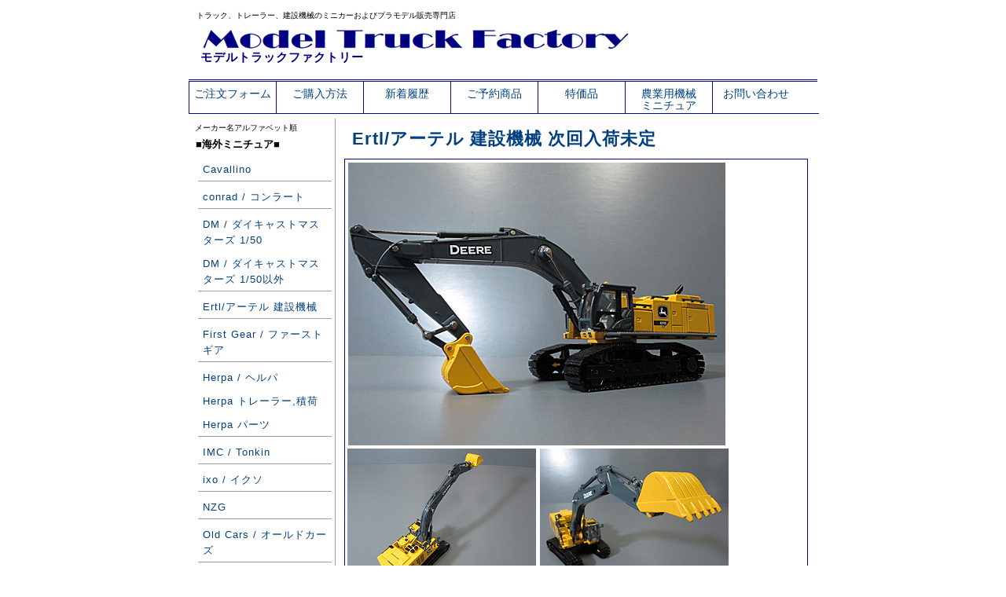

--- FILE ---
content_type: text/html; charset=UTF-8
request_url: https://www.mt-factory.jp/ertl/models/45757.htm
body_size: 5192
content:
<?xml version="1.0" encoding="UTF-8"?>
<!DOCTYPE html PUBLIC "-//W3C//DTD XHTML 1.0 Transitional//EN" "http://www.w3.org/TR/xhtml1/DTD/xhtml1-transitional.dtd">
<html xmlns="http://www.w3.org/1999/xhtml" xml:lang="ja" lang="ja">

<head>
<META http-equiv="Content-Type" content="application/xhtml+xml; charset=UTF-8">
<meta http-equiv="Content-Style-Type" content="text/css" />
<!-- タイトル -->
<meta name="description" content="モデルトラックファクトリー" />
<title>モデルトラックファクトリー</title>
<link rel="stylesheet" href="../../css/index.css" type="text/css" media="screen, projection " />
<link rel="stylesheet" href="../../css/index_m.css" type="text/css" media="handheld, tty" />

</head>


<body>
	<div id="main">

	﻿<div id="header">

	<h2>トラック、トレーラー、建設機械のミニカーおよびプラモデル販売専門店</h2>

	<table border="0" cellpadding="0" cellspacing="0" width="800">
		<tr>
		<td>
			<div id="table-left">
				<h1>
					<a href="https://www.mt-factory.jp/"><img src="https://www.mt-factory.jp/image/title.gif" alt="Model Truck Factory" border="0" /><br>
					モデルトラックファクトリー</a><br/>
				</h1>
			</div>
		</td>
		</tr>
	</table>
</div>

<div id="header-menu">
	<ul>
 		<li><a href="https://www.mt-factory.jp/mailform.htm" target="_blank">ご注文フォーム</a></li>
		<li><a href="https://www.mt-factory.jp/orderinfo.htm">ご購入方法</a></li>
		<li><a href="https://www.mt-factory.jp/new/2025.htm">新着履歴</a></li>
		<li><a href="https://www.mt-factory.jp/reservation/list_index.htm">ご予約商品</a></li>
		<li><a href="https://www.mt-factory.jp/sellspl/list_index.htm">特価品</a></li>
		<li><a href="https://www.mt-factory.jp/info/bb-garage.htm">農業用機械<br/>ミニチュア</a></li>
		<li><a href="https://www.mt-factory.jp/faq.htm">お問い合わせ</a></li>
	</ul>
</div>

		<div id="container">
			﻿<div id="menu">


<div class="menulist">
メーカー名アルファベット順
<h2>■海外ミニチュア■</h2>
<!--  <p><a href="/brami/list_index.htm">BYMO</a></p> -->

<!--  <p><a href="/busch/list_index.htm">BUSCH</a></p> -->

<p><a href="/cavallino/list_index.htm">Cavallino</a></p>

<!--  <p><a href="/ccm/list_index.htm">CCM</a></p> -->

<!--  <p><a href="/cmc/list_index.htm">CMC</a></p> -->

<p><a href="/conrad/list_index.htm">conrad / コンラート</a></p>

<!--  <p><a href="/corgi/list_index.htm">CORGI / コーギー</a></p> -->

<!--  <p><a href="/dickie/list_index.htm">DICKIE Toys</a></p> -->

<p><a class="noline" href="/dm/list_index.htm">DM / ダイキャストマスターズ 1/50</a></p>
<p><a href="/dm/list_index_others.htm">DM / ダイキャストマスターズ 1/50以外</a></p>

<!--  <p><a href="/dip/list_index.htm">DiP Models</a></p> -->

<!--  <p><a href="/eligor/list_index.htm">Eligor / エリゴール</a></p> -->

<!--  <p><a class="noline" a href="/ertl/list_index_truck.htm">Ertl/アーテル トラック</a></p> -->
<p><a href="/ertl/list_index.htm">Ertl/アーテル 建設機械</a></p>

<p><a href="/firstgear/list_index.htm">First Gear / ファーストギア</a></p>

<!--  <p><a href="/fly/list_index.htm">FLY</a></p> -->

<p><a class="noline" href="/herpa/list_index.htm">Herpa / ヘルパ</a></p>
<p><a class="noline" href="/herpa/list_index_07.htm">Herpa トレーラー,積荷</a></p>
<p><a href="/herpa/list_index_05.htm">Herpa パーツ</a></p>

<!--  <p><a href="/hollandoto/list_index.htm">Holland Oto</a></p> -->

<p><a href="/tonkin/list_index.htm">IMC / Tonkin</a></p>

<p><a href="/ixo/list_index.htm">ixo / イクソ</a></p>

<!--  <p><a href="/jc/list_index.htm">JC</a></p> -->

<!--  <p><a href="/joal/list_index.htm">JOAL / ジョアル</a></p> -->

<!--  <p><a href="/tematoys/list_index.htm">Lion-toys / Tematoys</a></p> -->

<!--  <p><a href="/majorette/list_index.htm">Majorette/マジョレット</a></p> -->

<!--  <p><a href="/minichamps/list_index.htm">Minichamps/ミニチャンプス</a></p> -->

<!--  <p><a class="noline" href="/motorart/list_index.htm">Motorart 1/50</a></p> -->
<!--  <p><a href="/motorart/list_index_others.htm">Motorart 1/43</a></p> -->

<!--  <p><a href="/newray/list_index.htm">NewRay/ニューレイ</a></p> -->

<!--  <p><a href="/norev/list_index.htm">NOREV/ノレブ</a></p> -->

<!-- <p><a href="/norscot/list_index.htm">Norscot / ノースコット 1/50</a></p> -->
<!-- <p><a class="noline" href="/norscot/list_index.htm">Norscot / ノースコット 1/50</a></p> -->
<!-- <p><a href="/norscot/list_index_others.htm">Norscot / ノースコット その他</a></p> -->

<p><a href="/nzg/list_index.htm">NZG</a></p>

<p><a href="/oldcars/list_index.htm">Old Cars / オールドカーズ</a></p>

<!--  <p><a href="/oxford/list_index.htm">OXFORD / オックスフォード</a></p> -->

<!--  <p><a href="/preiser/list_index.htm">Preiser/プライザー</a></p> -->

<!--  <p><a href="/premium_c/list_index.htm">Premium Classixxs, NEO, BUB</a></p> -->

<!--  <p><a href="/promotoys/list_index.htm">Promotoys / Tematoys</a></p> -->

<!--  <p><a href="/revell/list_index_b.htm">Revell/レベル 完成品</a></p> -->

<!--  <p><a href="/ros/list_index.htm">ROS</a></p> -->

<!--  <p><a href="/schuco/list_index.htm">schuco / シュコー</a></p> -->

<p><a href="/solido/list_index.htm">solido / ソリド</a></p>

<p><a href="/speccast/list_index.htm">SpecCast</a></p>

<!--  <p><a href="/speidel/list_index.htm">Speidel Modellauto</a></p> -->

<p><a class="noline" href="/tekno/list_index.htm">Tekno basic</a></p>
<p><a href="/tekno/list_index_sp.htm">Tekno Special</a></p>

<p><a href="/twh/list_index.htm">TWH / SWORD / Drake</a></p>

<p><a href="/uhobbies/list_index.htm">Universal Hobbies / ユニバーサル ホビーズ</a></p>

<!--  <p><a href="/usk/list_index.htm">USK Scalemodels</a></p> -->

<p><a href="/wb/list_index.htm">WB / Weiss brothers</a></p>

<!--  <p><a href="/weise-toys/list_index.htm">weise-toys</a> -->

<p><a href="/wiking/list_index.htm">Wiking / ヴィーキング</a></p>

<p><a class="noline" href="/wsi/list_index.htm">WSI</a>
<p><a href="/wsi/list_index_basic.htm">WSI Basic</a></p>

<p><a href="/ycc/list_index.htm">YCC 完成品</a></p>

<p><a href="/others/list_index.htm">その他メーカー(海外)</a></p>

</div>

<div class="menulist">
<h2>■国内ミニチュア■</h2>
<p><a href="/aoshima/list_index_b.htm">アオシマ 完成品</a></p>

<!--  <p><a href="/addwing/list_index.htm">アドウィング</a></p> -->

<!--  <p><a href="/diapet/list_index.htm">ダイヤペット</a></p> -->

<!--  <p><a href="/interallied/list_index.htm">インターアライド</a></p> -->

<p><a href="/kenkraft/list_index.htm">ケンクラフト</a></p>

<p><a href="/kyosho/list_index.htm">京商</a></p>

<!--  <p><a href="/onemile/list_index.htm">ワンマイル</a></p> -->

<!--  <p><a href="/busrama/list_index.htm">ぽると出版(クラブバスラマ)</a></p> -->

<!--  <p><a href="/replicars/list_index.htm">レプリカーズ</a></p> -->

<p><a href="/tomy/list_index.htm">トミーテック</a></p>

<p><a href="/others/list_index_j.htm">その他メーカー(国内)</a></p>
</div>

<div class="menulist">
<h2>■プラモデル/組立キット■</h2>
<p><a href="/amt/list_index.htm">AMT</a></p>

<p><a class="noline" href="/aoshima/list_index.htm">アオシマ</a></p>
<p><a href="/aoshima/list_index_d.htm">アオシマ デコトラ</a></p>

<p><a href="/fujimi/list_index.htm">フジミ模型</a></p>
<p><a href="/hasegawa/list_index.htm">ハセガワ</a></p>
<!--  <p><a href="/heller/list_index.htm">Heller/エレール</a></p> -->
<p><a href="/hobbyboss/list_index.htm">Hobby boss/ホビーボス</a></p>
<p><a href="/italeri/list_index.htm">Italeri/イタレリ</a></p>

<p><a class="noline" href="/kibri/list_index.htm">kibri/キブリ</a></p>
<!--  <p><a class="noline" href="/kibri/list_index_rail.htm">kibri鉄道モデル</a></p> -->
<p><a class="noline" href="/kibri/list_index_military.htm">kibri軍事・災害救助車</a></p>
<p><a href="/kibri/list_index_struct.htm">kibriストラクチャー</a></p>

<!--  <p><a href="/lindberg/list_index.htm">Lindberg/リンドバーグ</a></p> -->
<p><a href="/meng/list_index.htm">MENG Model</a></p>
<p><a href="/miniart/list_index.htm">MiniArt / ミニアート</a></p>
<!--  <p><a href="/mirror/list_index.htm">Mirror Models</a></p> -->
<p><a href="/moebius/list_index.htm">Moebius Models / メビウスモデル</a></p>
<!--  <p><a href="/pocher/list_index.htm">POCHER/ポケール</a></p> -->
<p><a href="/preiser/list_index_kit.htm">Preiser組立キット</a></p>
<p><a href="/revell/list_index.htm">Revell/レベル</a></p>
<!--  <p><a href="/skunk/list_index.htm">スカンクモデル</a></p> -->
<p><a href="/takom/list_index.htm">TAKOM/タコム</a></p>
<p><a href="/tamiya/list_index.htm">タミヤ</a></p>
<p><a href="/tekno/list_index_kit.htm">Tekno 組立キット</a></p>
<p><a href="/trumpeter/list_index.htm">トランペッター</a></p>
<p><a href="/carson/list_index.htm">Veroma / Carson</a></p>
<p><a href="/wsi_parts/list_index.htm">WSI 組立キット</a></p>
<p><a href="/others/list_index_kit.htm">その他メーカー(キット)</a></p>
</div>

<div class="menulist">
<h2>■パーツ■</h2>
<h3>▼1/50パーツ</h3>
<p><a href="/parts/list_index_01.htm">タイヤ、ホイール</a></p>
<p><a href="/parts/list_index_11.htm">アクセサリーパーツ</a></p>
<p><a href="/parts/list_index_12.htm">道具箱、燃料タンク</a></p>
<p><a href="/parts/list_index_13.htm">エアホーン</a></p>
<p><a href="/parts/list_index_14.htm">フロントガード</a></p>
<p><a href="/parts/list_index_15.htm">ミラー、アンテナ</a></p>
<p><a href="/parts/list_index_16.htm">マフラー</a></p>
<p><a href="/parts/list_index_17.htm">カプラー、ドローバー</a></p>
<p><a href="/parts/list_index_30.htm">ライトバー、フォグライト</a></p>
<p><a href="/parts/list_index_31.htm">回転灯、作業灯</a></p>
<p><a href="/parts/list_index_32.htm">ヘッド・テールライト</a></p>
<p><a href="/parts/list_index_34.htm">マーカー類</a></p>
<!--  <p><a href="/parts/list_index_35.htm">ルーフ・バイザーライト</a></p> -->
<p><a href="/parts/list_index_36.htm">リアバンパー</a></p>
<p><a href="/parts/list_index_33.htm">フロントガラス</a></p>
<p><a href="/parts/list_index_20.htm">架装パーツ</a></p>
<p><a href="/parts/list_index_21.htm">冷凍機</a></p>
<p><a href="/parts/list_index_40.htm">マルチシャーシ</a></p>
<p><a href="/ycc/list_index_parts.htm">YCC パーツ</a></p>
<p><a href="/parts/list_index_70.htm">建設機械用</a></p>
<p><a href="/parts/list_index_71.htm">クレーン用</a></p>
<p><a href="/decal/list_index.htm">デカール/ステッカー</a></p>

<h3>▼1/24 - 1/25パーツ</h3>
<p><a href="/kfs/list_index.htm">KFS</a></p>
<p><a href="/parts_24/list_index.htm">その他メーカー</a></p>
<p><a href="/decal/list_index_g.htm">デカール/ステッカー</a></p>

<h3>▼1/14 - 1/16パーツ</h3>
<p><a href="/tamiya/list_index_parts.htm">タミヤ</a></p>
<p><a href="/ruest/list_index.htm">RUeST</a></p>
<p><a href="/verkerk/list_index.htm">Verkerk-Modelbouw</a></p>
<p><a href="/veroma/list_index.htm">Veroma / Carson</a></p>
<p><a href="/parts_rc/list_index.htm">その他メーカー</a></p>
<p><a href="/decal/list_index_rc.htm">デカール/ステッカー</a></p>

<h3>▼1/87パーツ</h3>
<p><a href="/tl-plus/list_index.htm">TL-Modellbau</a></p>
<p><a href="/parts_ho/list_index.htm">その他メーカー</a></p>
<p><a href="/decal/list_index_ho.htm">デカール</a></p>

<h3>▼1/150 - 1/160パーツ</h3>
<p><a href="/decal/list_index_n.htm">デカール</a></p>


<!--  <h3>▼1/32, 1/35パーツ</h3>
<p><a href="/parts/list_index_75.htm">建設機械用</a></p> -->

<h3>▼その他</h3>
<p><a href="/structure/list_index.htm">積荷/ジオラマ用素材</a></p>
<p><a href="/material/list_index.htm">素材/工具/ケース</a></p>
<!--  <p><a href="/cardmodel/list_index.htm">カードモデル</a></p> -->
</div>

<div class="menulist">
<h2>■本, 雑誌, DVD■</h2>
<p><a href="/book/list_index.htm">本・写真集</a></p>
<p><a href="/stm/list_index.htm">雑誌 STM</a></p>
<p><a href="/km/list_index.htm">雑誌 Kran Magazine</a></p>
<p><a href="/sm/list_index.htm">雑誌 Schwer Transport Magazin</a></p>
<p><a href="/em/list_index.htm">雑誌 Earth Movers</a></p>
<!--	<p><a href="/tm/list_index.htm">雑誌 Truck modell</a></p>	 -->
<p><a href="/workingv/list_index.htm">ワーキングビークルズ</a></p>
<p><a href="/dvd/list_index.htm">DVDビデオ</a></p>
</div>

<div class="menulist">
<h2>■グッズ■</h2>
<p><a href="/liebherr/list_index.htm">LIEBHERR</a></p>
<!--	<p><a href="/nooteboom/list_index.htm">Nooteboom</a></p>	 -->
<p><a href="/mammoet/list_index.htm">MAMMOET</a></p>
<!--	<p><a href="/sarens/list_index.htm">sarens</a></p>	 -->
<!--	<p><a href="/scania/list_index.htm">SCANIA</a></p>	 -->
<p><a href="/tii/list_index.htm">Tii Group</a></p>
<p><a href="/goods/list_index.htm">その他</a></p>
</div>


</div>
			<div id="contents">

<!--				<h2><a href="../list_index.htm">Ertl/アーテル 建設機械</a></h2>	-->
				<h2><a href="../list_index_old.htm">Ertl/アーテル 建設機械 次回入荷未定</a></h2>

				<div class="model">
                
					<img class="image480" src="image/45757a.jpg" alt="45757">
					<img class="image240" src="image/45757b.jpg" alt="45757">
					<img class="image240" src="image/45757c.jpg" alt="45757">
					<img class="image240" src="image/45757d.jpg" alt="45757">
					<img class="image240" src="image/45757e.jpg" alt="45757">
					<img class="image240" src="image/45757f.jpg" alt="45757">
					<img class="image240" src="image/45757g.jpg" alt="45757">
					<img class="image240" src="image/45757h.jpg" alt="45757">
					<img class="image240" src="image/45757i.jpg" alt="45757">
					<img class="image240" src="image/45757j.jpg" alt="45757">
					<img class="image240" src="image/45757k.jpg" alt="45757">
					<img class="image240" src="image/45757l.jpg" alt="45757">
					<img class="image240" src="image/45757m.jpg" alt="45757">
					<p>パッケージ画像は2台分(表/裏)です</p>

					<h6>&nbsp;</h6>
					<h3>No.45757</h3>
					<h3>John Deere 870 P-Tier</h3>
<!--					<h4>21,450円</h4>	-->
					<h4>-</h4>
					<h4>1/50スケール</h4>
					<h6>&nbsp;</h6>

					<p>
						1/50スケール、ジョンディアの油圧ショベルです。
						2023年6月時点のジョンディア現行油圧ショベルの中では最大の運転質量約85t，実機はいすゞのエンジンになります。
					</p>
					<p>
						クローラーは金属製です。ブームやアーム、バケットが動きます。
						旋回体左側のパネル2か所と上部1か所のカバーが開閉できます。
						ブームの右側3か所、アームの右側2か所にカシメ穴がありますので予めご了承下さい。
						L=約30cm（アームを閉じた状態）
					</p>

				</div>  <!-- /#contents -->

			</div>  <!-- /#contents -->

		</div>  <!-- /#container -->

		﻿<div id="footer">
	<h1><a href="https://www.mt-factory.jp/">モデルトラックファクトリー</a></h1>
	<h2>〒818-0059 福岡県筑紫野市塔原東３−１３−１</h2>
	<a href="https://www.mt-factory.jp/faq.htm">お問い合わせ</a>
	<p>表示価格は全て消費税10%込の価格です。</p>
	<p>商品の仕様はメーカーの予告無く変更となる場合があります。</p>
	<p>当ホームページ上のコンテンツの無断引用を禁じます。</p>
	<h3>Copyright 2000-2025  Model Truck Factory</h3>
</div>
	</div>  <!-- /#main -->
</body>

</HTML>



--- FILE ---
content_type: text/css
request_url: https://www.mt-factory.jp/css/index.css
body_size: 8065
content:
@charset "UTF-8";



body {
	font-family: Avenir, "Open Sans", Verdana, Roboto, "メイリオ", Meiryo, "游ゴシック Medium", "Yu Gothic Medium", "游ゴシック体", YuGothic, "ヒラギノ角ゴ Pro W3", "Hiragino Kaku Gothic Pro", sans-serif;
		/* Verdana, "游ゴシック", YuGothic, "ヒラギノ角ゴ ProN W3", "Hiragino Kaku Gothic ProN", "メイリオ", Meiryo, sans-serif; */
		/* Verdana, "ヒラギノ角ゴ Pro W3", "Hiragino KaKu Gothic Pro", "ＭＳ Ｐゴシック", "MS P Gothic", Arial, sans-serif; */
	margin: 0;
	padding: 0;
	font-size:62.5%;
	color: #000000;
	background-position: top;
}

a:link {
	color: #004080;
}

a:hover {
	color: #005ebb;
}

a:visited {
	color: #800080;
}

p {
	margin: 0 0 0 0;
	line-height: 180%;
	letter-spacing: 1px;
}



#main {
	margin: 0 auto 0 auto;
	padding: 0;
	width: 800px;
	background-color: #ffffff;
}


/* ヘッダ */

#header {
	margin: 0;
	width: 800px;
	height: 90px;
	background-color: #ffffff;
	border-bottom: double 3px #000999;
}

#header h1 {
	margin: 0;
	padding: 8px 10px 2px 15px;
	width: 400px;
	text-align: left;
	font-size: 1.5em;
	letter-spacing: 1px;
}

#header h2 {
	margin: 0;
	padding: 2px 0 0 10px;
	font-weight: normal;
	text-align: left;
	font-size: 1.0em;
}


#table-left{
	text-align: left;
	line-height: 150%;
	text-decoration: none;
}

#table-left a{
	color: #000080;
	text-decoration: none;
}

#table-left a:hover{
	color: #000080;
	text-decoration: none;
}


#header-menu {
	margin: 0px;
	padding: 0px;
	height: 1px;
	background-repeat: repeat-x;
	text-align: left;
	width: auto;
}

#header-menu ul {
	text-align: left;
	padding-bottom: 1px;
	margin: 0px;
	padding: 0px
}

#header-menu li {
	color: #000000;
	display: inline;
	list-style-type: none;
	float: left;
	margin: 0;
}

#header-menu li a {
	font-size: 1.4em;
	width: 110px;
	height: 32px;
	line-height: 15px;
	text-align: center;
	display: block;
	border-left: solid 1px #000999;
	text-decoration: none;
	padding-top: 8px;
}

#header-menu li  a:hover {
	background-repeat: repeat-x;
}

#header-menu #home a {
	border-left-style: none;
	width: 100px;
}

/* メニュー */

#menu {
	float: left;
	margin: 0 0 15px 0;
	padding: 0;
	width: 180px;
	bottom: 0;
	border-right: solid 1px #9f9f9f;
	text-align: left;
}

#menu h2 {
	margin: 0 0 2px 0;
	padding: 7px 0 5px 1px;
	line-height: 110%;
	font-size: 1.3em;
	color: #000000;
}

#menu h3 {
	margin: 0 0 3px 0;
	padding: 0 0 0 3px;
	line-height: 110%;
	font-size: 1.2em;
	color: #000000;
}


.menulist {
	margin: 0 0 15px 0;
	padding: 5px 2px 0px 2px;
	width: 170px;
	text-align: left;
}

.menulist h2 {
	margin: 0;
	padding: 6px 0 6px 5px;
	line-height: 110%;
	font-size: 1.4em;
	color: #000000;
}

.menulist a{
	color: #004080;
	display: block;
	border-bottom: solid 1px #9f9f9f;
	width: 160px;
	padding: 0 4px 4px 6px;
	font-size: 1.3em;
	line-height: 160%;
	text-decoration: none;
}

.menulist a.noline{
	border-bottom: none;
	padding: 0 4px 0 6px;
	text-decoration: none;
}
.menulist a:hover{
	color: #005ebb;
	text-decoration: underline;
}

.menulist a:visited{	/* リンクカラー(閲覧済み) */
	color: #800080;
}




#menu p {
	margin: 10px 4px 0 4px;
	line-height: 180%;
}


/*---------- 注文フォーム ----------*/

#mailform {
	margin: 0 auto 0 auto;
	padding: 0;
	width: 800px;
	background-color: #ffffff;
}

#mailform h2 {	/* タイトル */
	margin: 0 0 4px 0;
	padding: 10px 0 0px 10px;
	font-size: 2.5em;
	color: #000000;
}

#mailform h3 {	/* 中見出し */
	margin: 0 0 0 0;
	padding: 0 0 0 12px;
	font-size: 1.8em;
}

#mailform h4 {	/* 小見出し */
	margin: 0 0 3px 0;
	padding: 3px 0 0 16px;
	font-size: 1.5em;
}

#mailform h5 {	/* 注釈 */
	margin: 0 0 0 3px;
	padding: 3px 0 0 16px;
	font-size: 1.3em;
}


#mailform h6 {	/* ライン */
	clear: both;
	margin: 10px 0 0 0;
	padding: 0 0 0 0;
	width: 640px;
	border-top: solid 1px #000999;
}

#mailform p {	/* 本文 */
	margin: 0 0 0 2px;
	padding: 0 0 0 18px;
	line-height: 180%;
	letter-spacing: 1px;
	font-size: 1.3em;
}

#mailform tb {	/* テキストボックス */
	margin: 5px 0 0 8px;
	padding: 0 0 0 18px;
	line-height: 180%;
	letter-spacing: 1px;
	font-size: 1.3em;
}


.button {
  display       : inline-block;
  border-radius : 5%;          /* 角丸       */
  font-size     : 18pt;        /* 文字サイズ */
  text-align    : center;      /* 文字位置   */
  cursor        : pointer;     /* カーソル   */
margin: 0 0 20px 30px;
  padding       : 12px 12px;   /* 余白       */
  background    : #007fff;     /* 背景色     */
  color         : #ffffff;     /* 文字色     */
  line-height   : 1em;         /* 1行の高さ  */
  transition    : .3s;         /* なめらか変化 */
  box-shadow    : 6px 6px 3px #666666;  /* 影の設定 */
  border        : 1px solid #0000ff;   /* 枠の指定 */
}
.button:hover {
  box-shadow    : none;        /* カーソル時の影消去 */
  color         : #000066;     /* 背景色     */
  background    : #ffffff;     /* 文字色     */
}

/*---------- コンテンツ ----------*/

#container {
	width: 790px;
	overflow: hidden;
	margin: 0px;
	padding: 6px;
	background-color: #ffffff;
	border-top: solid 1px #000999;
}

/* ----------------------------------------------
	paging
------------------------------------------------- */

ul {
	list-style: none;
}

/* 分割部分 */
.paraGroup {
	width: 580px;
	border: solid 1px #000999;
	margin-top: 5px;
	padding: 5px;
}
	.paraGroup img {
		float: left;
		width: 150px;
		padding-top: 1px;
		padding-right: 10px;
		padding-bottom: 10px;
		padding-left: 5px;
		text-decoration: none;
	}

/* リスト テキスト */
.text_block {
	float: left;
	width: 400px;
}

#textBody {
	clear: both;
}

/* メインコンテンツ */

#contents {
	float: right;
	margin: 0;
	padding: 5px 8px 5px 0;
	font-size: 1.2em;
	line-height: 180%;
	letter-spacing: 1px;
	width: 590px;
}

#contents h2 {	/* メーカータイトル */
	margin: 0 0 4px 0;
	padding: 10px 0 0px 10px;
	font-size: 1.8em;
	color: #000000;
}

#contents h3 {	/* 品番・品名 */
	margin: 0 0 0 0;
	padding: 0 0 0 12px;
	font-size: 1.2em;
}

#contents h4 {	/* 価格 */
	margin: 0 0 0 0;
	padding: 3px 0 0 16px;
	font-size: 1.0em;
}

#contents h5 {

}

#contents h6 {	/* ライン */
	clear: both;
	margin: 10px 0 0 0;
	padding: 0 0 0 0;
	width: 580px;
	border-top: solid 1px #000999;
}


#contents p {	/* 20240306 下側に7pxの余白追加 */
	margin: 0 0 7px 0;
	padding: 0 0 0 18px;
	line-height: 180%;
	letter-spacing: 1px;
}

#contents a{	/* リンク下線制御 */
	text-decoration: none;
}
#contents a:hover{	/* リンク下線制御 */
	text-decoration: underline;
}


/* 商品詳細 */
.model {
	width: auto;
	border: solid 1px #000999;
	margin-top: 15px;
	padding: 2px;
}

.image480 {
	padding: 2px 0 4px 2px;
}

.image240 {
	padding: 0 0 0 1px;
}

/* 新着履歴 */
.newmodel img {
		float: left;
		width: 150px;
		padding-top: 5px;
		padding-right: 10px;
		padding-bottom: 10px;
		padding-left: 5px;
		text-decoration: none;
	}


#contents img.head_photo {
	margin: 0 0 1px 14px;
}

#contents img.photo {
  float: left;
  margin: 10px 20px 0 0;
}

#contents img.picture {
  margin: 0 10px 10px 0;
  float: left;
}

#contents p.photo {
  margin: 0 0 20px 0;
  padding: 0;
}

table#t01 {
  border: solid 1px #999999;
  border-collapse: collapse;
}


td#t01 {
  border: solid 1px #999999;
  border-collapse: collapse;
}


td#head {
  padding: 6px;
  border: solid 1px #999999;
  border-collapse: collapse;
}



/* フッタ */

#footer {
	clear: both;
	width: 100%;
	height: 120px;
	margin: 10px 0 0 0;
	padding: 15px 0 15px 0;
	text-align: center;
	font-size: 1.2em;
	color: #000000;
	background-color: #f0f0f0;
}

#footer a {
	font-size: 1.1em;
}

#footer h1 {
	margin: 0;
	padding: 8px 0 2px 0;
	font-size: 1.1em;
	letter-spacing: 1px;
}

#footer h2 {
	margin: 0;
	padding: 2px 0 0 0;
	font-size: 1.0em;
}

#footer h3 {
	margin: 0;
	padding: 2px 0 0 0;
	font-size: 0.7em;
}

#footer p {
	margin: 0;
	padding: 2px 0 0 0;
	font-size: 0.8em;
}


--- FILE ---
content_type: text/css
request_url: https://www.mt-factory.jp/css/index_m.css
body_size: 815
content:
@charset "UTF-8";



body {
	font-family: Avenir, "Open Sans", Verdana, Roboto, "メイリオ", Meiryo, "游ゴシック Medium", "Yu Gothic Medium", "游ゴシック体", YuGothic, "ヒラギノ角ゴ Pro W3", "Hiragino Kaku Gothic Pro", sans-serif;
		/* Verdana, "游ゴシック", YuGothic, "ヒラギノ角ゴ ProN W3", "Hiragino Kaku Gothic ProN", "メイリオ", Meiryo, sans-serif; */
		/* Verdana, "ヒラギノ角ゴ Pro W3", "Hiragino KaKu Gothic Pro", "ＭＳ Ｐゴシック", "MS P Gothic", Arial, sans-serif; */
	margin: 0;
	padding: 0;
	font-size:62.5%;
	color: #000000;
	background-position: top;
}

a:link {
	color: #004080;
}

a:hover {
	color: #005ebb;
}

a:visited {
	color: #800080;
}

p {
	margin: 0 0 0 0;
	line-height: 180%;
	letter-spacing: 1px;
}

